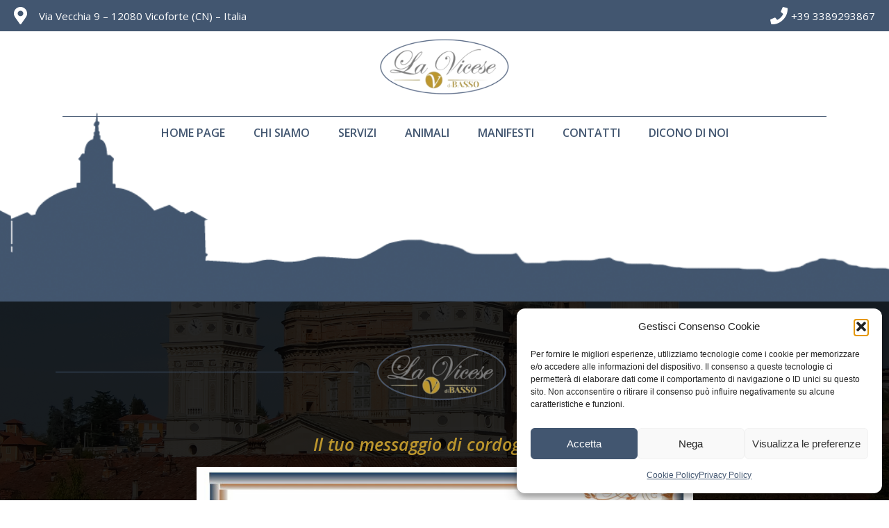

--- FILE ---
content_type: text/css
request_url: https://lavicese.com/wp-content/uploads/elementor/css/post-24.css?ver=1765794032
body_size: 10211
content:
.elementor-24 .elementor-element.elementor-element-50845e45:not(.elementor-motion-effects-element-type-background), .elementor-24 .elementor-element.elementor-element-50845e45 > .elementor-motion-effects-container > .elementor-motion-effects-layer{background-color:var( --e-global-color-primary );}.elementor-24 .elementor-element.elementor-element-50845e45{transition:background 0.3s, border 0.3s, border-radius 0.3s, box-shadow 0.3s;}.elementor-24 .elementor-element.elementor-element-50845e45 > .elementor-background-overlay{transition:background 0.3s, border-radius 0.3s, opacity 0.3s;}.elementor-bc-flex-widget .elementor-24 .elementor-element.elementor-element-37bd959e.elementor-column .elementor-widget-wrap{align-items:center;}.elementor-24 .elementor-element.elementor-element-37bd959e.elementor-column.elementor-element[data-element_type="column"] > .elementor-widget-wrap.elementor-element-populated{align-content:center;align-items:center;}.elementor-24 .elementor-element.elementor-element-37bd959e > .elementor-element-populated{padding:10px 0px 10px 20px;}.elementor-24 .elementor-element.elementor-element-2339c673 .elementor-icon-list-icon i{color:var( --e-global-color-accent );transition:color 0.3s;}.elementor-24 .elementor-element.elementor-element-2339c673 .elementor-icon-list-icon svg{fill:var( --e-global-color-accent );transition:fill 0.3s;}.elementor-24 .elementor-element.elementor-element-2339c673 .elementor-icon-list-item:hover .elementor-icon-list-icon i{color:var( --e-global-color-secondary );}.elementor-24 .elementor-element.elementor-element-2339c673 .elementor-icon-list-item:hover .elementor-icon-list-icon svg{fill:var( --e-global-color-secondary );}.elementor-24 .elementor-element.elementor-element-2339c673{--e-icon-list-icon-size:25px;--icon-vertical-offset:0px;}.elementor-24 .elementor-element.elementor-element-2339c673 .elementor-icon-list-item > .elementor-icon-list-text, .elementor-24 .elementor-element.elementor-element-2339c673 .elementor-icon-list-item > a{font-family:"Open Sans", Sans-serif;font-size:15px;font-weight:400;}.elementor-24 .elementor-element.elementor-element-2339c673 .elementor-icon-list-text{color:var( --e-global-color-accent );transition:color 0.3s;}.elementor-24 .elementor-element.elementor-element-2339c673 .elementor-icon-list-item:hover .elementor-icon-list-text{color:var( --e-global-color-secondary );}.elementor-24 .elementor-element.elementor-element-687510da > .elementor-element-populated{padding:10px 20px 10px 0px;}.elementor-24 .elementor-element.elementor-element-49d91283 .elementor-icon-list-icon i{color:var( --e-global-color-accent );transition:color 0.3s;}.elementor-24 .elementor-element.elementor-element-49d91283 .elementor-icon-list-icon svg{fill:var( --e-global-color-accent );transition:fill 0.3s;}.elementor-24 .elementor-element.elementor-element-49d91283 .elementor-icon-list-item:hover .elementor-icon-list-icon i{color:var( --e-global-color-secondary );}.elementor-24 .elementor-element.elementor-element-49d91283 .elementor-icon-list-item:hover .elementor-icon-list-icon svg{fill:var( --e-global-color-secondary );}.elementor-24 .elementor-element.elementor-element-49d91283{--e-icon-list-icon-size:25px;--icon-vertical-offset:0px;}.elementor-24 .elementor-element.elementor-element-49d91283 .elementor-icon-list-item > .elementor-icon-list-text, .elementor-24 .elementor-element.elementor-element-49d91283 .elementor-icon-list-item > a{font-family:"Open Sans", Sans-serif;font-size:15px;font-weight:400;}.elementor-24 .elementor-element.elementor-element-49d91283 .elementor-icon-list-text{color:var( --e-global-color-accent );transition:color 0.3s;}.elementor-24 .elementor-element.elementor-element-49d91283 .elementor-icon-list-item:hover .elementor-icon-list-text{color:var( --e-global-color-secondary );}.elementor-24 .elementor-element.elementor-element-5d545080:not(.elementor-motion-effects-element-type-background), .elementor-24 .elementor-element.elementor-element-5d545080 > .elementor-motion-effects-container > .elementor-motion-effects-layer{background-color:var( --e-global-color-accent );}.elementor-24 .elementor-element.elementor-element-5d545080{transition:background 0.3s, border 0.3s, border-radius 0.3s, box-shadow 0.3s;margin-top:0px;margin-bottom:0px;padding:0px 0px 0px 0px;}.elementor-24 .elementor-element.elementor-element-5d545080 > .elementor-background-overlay{transition:background 0.3s, border-radius 0.3s, opacity 0.3s;}.elementor-24 .elementor-element.elementor-element-7f7dd4f9 img{width:20%;}.elementor-24 .elementor-element.elementor-element-79aa86d0{margin-top:0px;margin-bottom:0px;padding:0px 0px 0px 0px;}.elementor-24 .elementor-element.elementor-element-40205d51 .elementor-menu-toggle{margin:0 auto;background-color:var( --e-global-color-accent );}.elementor-24 .elementor-element.elementor-element-40205d51 .elementor-nav-menu .elementor-item{font-family:"Open Sans", Sans-serif;font-weight:600;text-transform:uppercase;}.elementor-24 .elementor-element.elementor-element-40205d51 .elementor-nav-menu--main .elementor-item{color:var( --e-global-color-primary );fill:var( --e-global-color-primary );}.elementor-24 .elementor-element.elementor-element-40205d51 .elementor-nav-menu--main .elementor-item:hover,
					.elementor-24 .elementor-element.elementor-element-40205d51 .elementor-nav-menu--main .elementor-item.elementor-item-active,
					.elementor-24 .elementor-element.elementor-element-40205d51 .elementor-nav-menu--main .elementor-item.highlighted,
					.elementor-24 .elementor-element.elementor-element-40205d51 .elementor-nav-menu--main .elementor-item:focus{color:var( --e-global-color-secondary );fill:var( --e-global-color-secondary );}.elementor-24 .elementor-element.elementor-element-40205d51{--e-nav-menu-divider-content:"";--e-nav-menu-divider-style:solid;--e-nav-menu-divider-width:1px;--e-nav-menu-divider-color:#80808000;}.elementor-24 .elementor-element.elementor-element-40205d51 > .elementor-widget-container{border-style:solid;border-width:1px 0px 0px 0px;border-color:var( --e-global-color-primary );}.elementor-24 .elementor-element.elementor-element-62ff1407:not(.elementor-motion-effects-element-type-background), .elementor-24 .elementor-element.elementor-element-62ff1407 > .elementor-motion-effects-container > .elementor-motion-effects-layer{background-color:var( --e-global-color-accent );}.elementor-24 .elementor-element.elementor-element-62ff1407{transition:background 0.3s, border 0.3s, border-radius 0.3s, box-shadow 0.3s;}.elementor-24 .elementor-element.elementor-element-62ff1407 > .elementor-background-overlay{transition:background 0.3s, border-radius 0.3s, opacity 0.3s;}.elementor-24 .elementor-element.elementor-element-66fe6492 img{width:25%;}.elementor-24 .elementor-element.elementor-element-56c7bafe .elementor-menu-toggle{margin:0 auto;background-color:var( --e-global-color-accent );}.elementor-24 .elementor-element.elementor-element-56c7bafe .elementor-nav-menu .elementor-item{font-family:"Open Sans", Sans-serif;font-weight:600;text-transform:uppercase;}.elementor-24 .elementor-element.elementor-element-56c7bafe .elementor-nav-menu--main .elementor-item{color:var( --e-global-color-accent );fill:var( --e-global-color-accent );}.elementor-24 .elementor-element.elementor-element-56c7bafe .elementor-nav-menu--main .elementor-item:hover,
					.elementor-24 .elementor-element.elementor-element-56c7bafe .elementor-nav-menu--main .elementor-item.elementor-item-active,
					.elementor-24 .elementor-element.elementor-element-56c7bafe .elementor-nav-menu--main .elementor-item.highlighted,
					.elementor-24 .elementor-element.elementor-element-56c7bafe .elementor-nav-menu--main .elementor-item:focus{color:var( --e-global-color-secondary );fill:var( --e-global-color-secondary );}.elementor-24 .elementor-element.elementor-element-56c7bafe{--e-nav-menu-divider-content:"";--e-nav-menu-divider-style:solid;--e-nav-menu-divider-width:1px;--e-nav-menu-divider-color:#80808000;}.elementor-24 .elementor-element.elementor-element-56c7bafe .elementor-nav-menu--dropdown a, .elementor-24 .elementor-element.elementor-element-56c7bafe .elementor-menu-toggle{color:var( --e-global-color-accent );}.elementor-24 .elementor-element.elementor-element-56c7bafe .elementor-nav-menu--dropdown{background-color:var( --e-global-color-primary );}.elementor-24 .elementor-element.elementor-element-56c7bafe div.elementor-menu-toggle{color:var( --e-global-color-primary );}.elementor-24 .elementor-element.elementor-element-56c7bafe div.elementor-menu-toggle svg{fill:var( --e-global-color-primary );}.elementor-24 .elementor-element.elementor-element-56c7bafe > .elementor-widget-container{border-style:solid;border-width:1px 0px 0px 0px;border-color:var( --e-global-color-primary );}@media(max-width:767px){.elementor-24 .elementor-element.elementor-element-258c5ce6{width:50%;}.elementor-24 .elementor-element.elementor-element-258c5ce6 > .elementor-element-populated{padding:10px 10px 10px 10px;}.elementor-24 .elementor-element.elementor-element-7f7dd4f9{text-align:left;}.elementor-24 .elementor-element.elementor-element-7f7dd4f9 img{width:100%;}.elementor-24 .elementor-element.elementor-element-40205d51 > .elementor-widget-container{border-width:0px 0px 0px 0px;}.elementor-24 .elementor-element.elementor-element-312d4290{width:70%;}.elementor-24 .elementor-element.elementor-element-312d4290 > .elementor-element-populated{padding:10px 10px 10px 10px;}.elementor-24 .elementor-element.elementor-element-66fe6492{text-align:left;}.elementor-24 .elementor-element.elementor-element-66fe6492 img{width:100%;}.elementor-24 .elementor-element.elementor-element-12c15062{width:30%;}.elementor-bc-flex-widget .elementor-24 .elementor-element.elementor-element-12c15062.elementor-column .elementor-widget-wrap{align-items:center;}.elementor-24 .elementor-element.elementor-element-12c15062.elementor-column.elementor-element[data-element_type="column"] > .elementor-widget-wrap.elementor-element-populated{align-content:center;align-items:center;}.elementor-24 .elementor-element.elementor-element-56c7bafe .elementor-nav-menu--dropdown a{padding-top:14px;padding-bottom:14px;}.elementor-24 .elementor-element.elementor-element-56c7bafe > .elementor-widget-container{border-width:0px 0px 0px 0px;}}

--- FILE ---
content_type: text/css
request_url: https://lavicese.com/wp-content/uploads/elementor/css/post-77.css?ver=1765794032
body_size: 4457
content:
.elementor-77 .elementor-element.elementor-element-12d8b684 > .elementor-container{min-height:315px;}.elementor-77 .elementor-element.elementor-element-12d8b684:not(.elementor-motion-effects-element-type-background), .elementor-77 .elementor-element.elementor-element-12d8b684 > .elementor-motion-effects-container > .elementor-motion-effects-layer{background-color:var( --e-global-color-accent );}.elementor-77 .elementor-element.elementor-element-12d8b684{transition:background 0.3s, border 0.3s, border-radius 0.3s, box-shadow 0.3s;margin-top:0px;margin-bottom:0px;}.elementor-77 .elementor-element.elementor-element-12d8b684 > .elementor-background-overlay{transition:background 0.3s, border-radius 0.3s, opacity 0.3s;}.elementor-77 .elementor-element.elementor-element-539ecba{text-align:left;}.elementor-77 .elementor-element.elementor-element-539ecba img{width:50%;}.elementor-77 .elementor-element.elementor-element-6c0acb70 > .elementor-element-populated{margin:0px 0px 0px 0px;--e-column-margin-right:0px;--e-column-margin-left:0px;padding:20px 20px 20px 20px;}.elementor-77 .elementor-element.elementor-element-2e50f75b{text-align:right;}.elementor-77 .elementor-element.elementor-element-2e50f75b .elementor-heading-title{color:var( --e-global-color-primary );font-family:"Open Sans", Sans-serif;font-size:25px;font-weight:600;}.elementor-77 .elementor-element.elementor-element-6cc91350 .elementor-icon-list-icon i{transition:color 0.3s;}.elementor-77 .elementor-element.elementor-element-6cc91350 .elementor-icon-list-icon svg{transition:fill 0.3s;}.elementor-77 .elementor-element.elementor-element-6cc91350{--e-icon-list-icon-size:14px;--icon-vertical-offset:0px;}.elementor-77 .elementor-element.elementor-element-6cc91350 .elementor-icon-list-text{color:var( --e-global-color-primary );transition:color 0.3s;}.elementor-77 .elementor-element.elementor-element-6b588060:not(.elementor-motion-effects-element-type-background), .elementor-77 .elementor-element.elementor-element-6b588060 > .elementor-motion-effects-container > .elementor-motion-effects-layer{background-color:var( --e-global-color-primary );}.elementor-77 .elementor-element.elementor-element-6b588060{transition:background 0.3s, border 0.3s, border-radius 0.3s, box-shadow 0.3s;padding:10px 20px 10px 20px;}.elementor-77 .elementor-element.elementor-element-6b588060 > .elementor-background-overlay{transition:background 0.3s, border-radius 0.3s, opacity 0.3s;}.elementor-bc-flex-widget .elementor-77 .elementor-element.elementor-element-673a843a.elementor-column .elementor-widget-wrap{align-items:center;}.elementor-77 .elementor-element.elementor-element-673a843a.elementor-column.elementor-element[data-element_type="column"] > .elementor-widget-wrap.elementor-element-populated{align-content:center;align-items:center;}.elementor-77 .elementor-element.elementor-element-673a843a > .elementor-element-populated{padding:0px 0px 0px 0px;}.elementor-77 .elementor-element.elementor-element-78b325ba .elementor-icon-list-icon i{transition:color 0.3s;}.elementor-77 .elementor-element.elementor-element-78b325ba .elementor-icon-list-icon svg{transition:fill 0.3s;}.elementor-77 .elementor-element.elementor-element-78b325ba{--e-icon-list-icon-size:14px;--icon-vertical-offset:0px;}.elementor-77 .elementor-element.elementor-element-78b325ba .elementor-icon-list-text{color:var( --e-global-color-accent );transition:color 0.3s;}.elementor-bc-flex-widget .elementor-77 .elementor-element.elementor-element-408c7a7f.elementor-column .elementor-widget-wrap{align-items:center;}.elementor-77 .elementor-element.elementor-element-408c7a7f.elementor-column.elementor-element[data-element_type="column"] > .elementor-widget-wrap.elementor-element-populated{align-content:center;align-items:center;}.elementor-77 .elementor-element.elementor-element-408c7a7f > .elementor-element-populated{padding:0px 0px 0px 0px;}.elementor-77 .elementor-element.elementor-element-2dbd00a1 .elementor-icon-list-icon i{transition:color 0.3s;}.elementor-77 .elementor-element.elementor-element-2dbd00a1 .elementor-icon-list-icon svg{transition:fill 0.3s;}.elementor-77 .elementor-element.elementor-element-2dbd00a1{--e-icon-list-icon-size:14px;--icon-vertical-offset:0px;}.elementor-77 .elementor-element.elementor-element-2dbd00a1 .elementor-icon-list-text{color:var( --e-global-color-accent );transition:color 0.3s;}@media(max-width:767px){.elementor-77 .elementor-element.elementor-element-539ecba{text-align:right;}.elementor-77 .elementor-element.elementor-element-2e50f75b{text-align:right;}}

--- FILE ---
content_type: text/css
request_url: https://lavicese.com/wp-content/uploads/elementor/css/post-52.css?ver=1765794580
body_size: 12080
content:
.elementor-52 .elementor-element.elementor-element-7d3269a > .elementor-container{min-height:300px;}.elementor-52 .elementor-element.elementor-element-7d3269a:not(.elementor-motion-effects-element-type-background), .elementor-52 .elementor-element.elementor-element-7d3269a > .elementor-motion-effects-container > .elementor-motion-effects-layer{background-image:url("https://lavicese.com/wp-content/uploads/2023/02/MicrosoftTeams-image-6.png");background-position:top center;background-repeat:no-repeat;background-size:cover;}.elementor-52 .elementor-element.elementor-element-7d3269a{transition:background 0.3s, border 0.3s, border-radius 0.3s, box-shadow 0.3s;margin-top:-100px;margin-bottom:0px;}.elementor-52 .elementor-element.elementor-element-7d3269a > .elementor-background-overlay{transition:background 0.3s, border-radius 0.3s, opacity 0.3s;}.elementor-52 .elementor-element.elementor-element-169794a0:not(.elementor-motion-effects-element-type-background), .elementor-52 .elementor-element.elementor-element-169794a0 > .elementor-motion-effects-container > .elementor-motion-effects-layer{background-image:url("https://lavicese.com/wp-content/uploads/2023/02/Progetto-senza-titolo-17.png");background-position:top center;background-repeat:no-repeat;background-size:cover;}.elementor-52 .elementor-element.elementor-element-169794a0 > .elementor-background-overlay{background-color:#000000;opacity:0.86;transition:background 0.3s, border-radius 0.3s, opacity 0.3s;}.elementor-52 .elementor-element.elementor-element-169794a0{transition:background 0.3s, border 0.3s, border-radius 0.3s, box-shadow 0.3s;margin-top:0px;margin-bottom:0px;padding:0px 0px 0px 0px;}.elementor-52 .elementor-element.elementor-element-589662d4 > .elementor-element-populated{margin:0px 0px 0px 0px;--e-column-margin-right:0px;--e-column-margin-left:0px;padding:0px 0px 0px 0px;}.elementor-52 .elementor-element.elementor-element-7ecfb7ab{margin-top:50px;margin-bottom:30px;}.elementor-bc-flex-widget .elementor-52 .elementor-element.elementor-element-6cad5768.elementor-column .elementor-widget-wrap{align-items:center;}.elementor-52 .elementor-element.elementor-element-6cad5768.elementor-column.elementor-element[data-element_type="column"] > .elementor-widget-wrap.elementor-element-populated{align-content:center;align-items:center;}.elementor-52 .elementor-element.elementor-element-1f5a5c26{--divider-border-style:solid;--divider-color:var( --e-global-color-primary );--divider-border-width:1px;}.elementor-52 .elementor-element.elementor-element-1f5a5c26 .elementor-divider-separator{width:100%;}.elementor-52 .elementor-element.elementor-element-1f5a5c26 .elementor-divider{padding-block-start:15px;padding-block-end:15px;}.elementor-52 .elementor-element.elementor-element-4f3baf44 img{width:100%;}.elementor-bc-flex-widget .elementor-52 .elementor-element.elementor-element-6d62d9d2.elementor-column .elementor-widget-wrap{align-items:center;}.elementor-52 .elementor-element.elementor-element-6d62d9d2.elementor-column.elementor-element[data-element_type="column"] > .elementor-widget-wrap.elementor-element-populated{align-content:center;align-items:center;}.elementor-52 .elementor-element.elementor-element-2e16af53{--divider-border-style:solid;--divider-color:var( --e-global-color-primary );--divider-border-width:1px;}.elementor-52 .elementor-element.elementor-element-2e16af53 .elementor-divider-separator{width:100%;}.elementor-52 .elementor-element.elementor-element-2e16af53 .elementor-divider{padding-block-start:15px;padding-block-end:15px;}.elementor-52 .elementor-element.elementor-element-22bec481 > .elementor-container{max-width:735px;}.elementor-52 .elementor-element.elementor-element-5315b461{text-align:center;}.elementor-52 .elementor-element.elementor-element-5315b461 .elementor-heading-title{color:var( --e-global-color-secondary );font-family:"Open Sans", Sans-serif;font-size:25px;font-weight:600;font-style:italic;}.elementor-52 .elementor-element.elementor-element-15e48f9e .elementor-field-group{padding-right:calc( 10px/2 );padding-left:calc( 10px/2 );margin-bottom:10px;}.elementor-52 .elementor-element.elementor-element-15e48f9e .elementor-form-fields-wrapper{margin-left:calc( -10px/2 );margin-right:calc( -10px/2 );margin-bottom:-10px;}.elementor-52 .elementor-element.elementor-element-15e48f9e .elementor-field-group.recaptcha_v3-bottomleft, .elementor-52 .elementor-element.elementor-element-15e48f9e .elementor-field-group.recaptcha_v3-bottomright{margin-bottom:0;}body.rtl .elementor-52 .elementor-element.elementor-element-15e48f9e .elementor-labels-inline .elementor-field-group > label{padding-left:7px;}body:not(.rtl) .elementor-52 .elementor-element.elementor-element-15e48f9e .elementor-labels-inline .elementor-field-group > label{padding-right:7px;}body .elementor-52 .elementor-element.elementor-element-15e48f9e .elementor-labels-above .elementor-field-group > label{padding-bottom:7px;}.elementor-52 .elementor-element.elementor-element-15e48f9e .elementor-field-group > label, .elementor-52 .elementor-element.elementor-element-15e48f9e .elementor-field-subgroup label{color:var( --e-global-color-accent );}.elementor-52 .elementor-element.elementor-element-15e48f9e .elementor-field-type-html{padding-bottom:0px;color:var( --e-global-color-accent );}.elementor-52 .elementor-element.elementor-element-15e48f9e .elementor-field-group .elementor-field{color:var( --e-global-color-accent );}.elementor-52 .elementor-element.elementor-element-15e48f9e .elementor-field-group:not(.elementor-field-type-upload) .elementor-field:not(.elementor-select-wrapper){background-color:#42567000;border-color:var( --e-global-color-accent );border-width:1px 1px 1px 1px;border-radius:1px 1px 1px 1px;}.elementor-52 .elementor-element.elementor-element-15e48f9e .elementor-field-group .elementor-select-wrapper select{background-color:#42567000;border-color:var( --e-global-color-accent );border-width:1px 1px 1px 1px;border-radius:1px 1px 1px 1px;}.elementor-52 .elementor-element.elementor-element-15e48f9e .elementor-field-group .elementor-select-wrapper::before{color:var( --e-global-color-accent );}.elementor-52 .elementor-element.elementor-element-15e48f9e .e-form__buttons__wrapper__button-next{background-color:var( --e-global-color-secondary );color:#ffffff;}.elementor-52 .elementor-element.elementor-element-15e48f9e .elementor-button[type="submit"]{background-color:var( --e-global-color-secondary );color:#ffffff;}.elementor-52 .elementor-element.elementor-element-15e48f9e .elementor-button[type="submit"] svg *{fill:#ffffff;}.elementor-52 .elementor-element.elementor-element-15e48f9e .e-form__buttons__wrapper__button-previous{color:#ffffff;}.elementor-52 .elementor-element.elementor-element-15e48f9e .e-form__buttons__wrapper__button-next:hover{background-color:var( --e-global-color-primary );color:var( --e-global-color-secondary );}.elementor-52 .elementor-element.elementor-element-15e48f9e .elementor-button[type="submit"]:hover{background-color:var( --e-global-color-primary );color:var( --e-global-color-secondary );}.elementor-52 .elementor-element.elementor-element-15e48f9e .elementor-button[type="submit"]:hover svg *{fill:var( --e-global-color-secondary );}.elementor-52 .elementor-element.elementor-element-15e48f9e .e-form__buttons__wrapper__button-previous:hover{color:#ffffff;}.elementor-52 .elementor-element.elementor-element-15e48f9e .elementor-button{border-radius:1px 1px 1px 1px;}.elementor-52 .elementor-element.elementor-element-15e48f9e .elementor-message.elementor-message-success{color:#00B604;}.elementor-52 .elementor-element.elementor-element-15e48f9e .elementor-message.elementor-message-danger{color:#FF0000;}.elementor-52 .elementor-element.elementor-element-15e48f9e .elementor-message.elementor-help-inline{color:#00B604;}.elementor-52 .elementor-element.elementor-element-15e48f9e{--e-form-steps-indicators-spacing:20px;--e-form-steps-indicator-padding:30px;--e-form-steps-indicator-inactive-secondary-color:#ffffff;--e-form-steps-indicator-active-secondary-color:#ffffff;--e-form-steps-indicator-completed-secondary-color:#ffffff;--e-form-steps-divider-width:1px;--e-form-steps-divider-gap:10px;}.elementor-52 .elementor-element.elementor-element-15e48f9e > .elementor-widget-container{padding:25px 25px 25px 25px;}.elementor-52 .elementor-element.elementor-element-473e6732:not(.elementor-motion-effects-element-type-background), .elementor-52 .elementor-element.elementor-element-473e6732 > .elementor-motion-effects-container > .elementor-motion-effects-layer{background-image:url("https://lavicese.com/wp-content/uploads/2023/02/Progetto-senza-titolo-17.png");background-position:top center;background-repeat:no-repeat;background-size:cover;}.elementor-52 .elementor-element.elementor-element-473e6732 > .elementor-background-overlay{background-color:#000000;opacity:0.86;transition:background 0.3s, border-radius 0.3s, opacity 0.3s;}.elementor-52 .elementor-element.elementor-element-473e6732{transition:background 0.3s, border 0.3s, border-radius 0.3s, box-shadow 0.3s;margin-top:0px;margin-bottom:0px;padding:0px 0px 0px 0px;}.elementor-52 .elementor-element.elementor-element-1933bc88 > .elementor-element-populated{margin:0px 0px 0px 0px;--e-column-margin-right:0px;--e-column-margin-left:0px;padding:0px 0px 0px 0px;}.elementor-52 .elementor-element.elementor-element-33a67eff > .elementor-container{min-height:250px;}.elementor-52 .elementor-element.elementor-element-33a67eff:not(.elementor-motion-effects-element-type-background), .elementor-52 .elementor-element.elementor-element-33a67eff > .elementor-motion-effects-container > .elementor-motion-effects-layer{background-image:url("https://lavicese.com/wp-content/uploads/2023/02/MicrosoftTeams-image-4-5.png");background-position:top center;background-repeat:repeat-x;background-size:cover;}.elementor-52 .elementor-element.elementor-element-33a67eff{transition:background 0.3s, border 0.3s, border-radius 0.3s, box-shadow 0.3s;margin-top:0px;margin-bottom:0px;padding:0px 0px 0px 0px;}.elementor-52 .elementor-element.elementor-element-33a67eff > .elementor-background-overlay{transition:background 0.3s, border-radius 0.3s, opacity 0.3s;}.elementor-52 .elementor-element.elementor-element-32efad57 > .elementor-element-populated{transition:background 0.3s, border 0.3s, border-radius 0.3s, box-shadow 0.3s;margin:0px 0px 0px 0px;--e-column-margin-right:0px;--e-column-margin-left:0px;padding:0px 0px 0px 0px;}.elementor-52 .elementor-element.elementor-element-32efad57 > .elementor-element-populated > .elementor-background-overlay{transition:background 0.3s, border-radius 0.3s, opacity 0.3s;}@media(max-width:767px){.elementor-52 .elementor-element.elementor-element-6cad5768{width:40%;}.elementor-52 .elementor-element.elementor-element-6256c629{width:20%;}.elementor-52 .elementor-element.elementor-element-4f3baf44{text-align:center;}.elementor-52 .elementor-element.elementor-element-6d62d9d2{width:40%;}.elementor-52 .elementor-element.elementor-element-33a67eff > .elementor-container{min-height:75px;}.elementor-52 .elementor-element.elementor-element-33a67eff:not(.elementor-motion-effects-element-type-background), .elementor-52 .elementor-element.elementor-element-33a67eff > .elementor-motion-effects-container > .elementor-motion-effects-layer{background-size:contain;}}@media(min-width:768px){.elementor-52 .elementor-element.elementor-element-6cad5768{width:40%;}.elementor-52 .elementor-element.elementor-element-6256c629{width:19.333%;}.elementor-52 .elementor-element.elementor-element-6d62d9d2{width:40%;}}@media(min-width:1025px){.elementor-52 .elementor-element.elementor-element-169794a0:not(.elementor-motion-effects-element-type-background), .elementor-52 .elementor-element.elementor-element-169794a0 > .elementor-motion-effects-container > .elementor-motion-effects-layer{background-attachment:fixed;}.elementor-52 .elementor-element.elementor-element-473e6732:not(.elementor-motion-effects-element-type-background), .elementor-52 .elementor-element.elementor-element-473e6732 > .elementor-motion-effects-container > .elementor-motion-effects-layer{background-attachment:fixed;}}